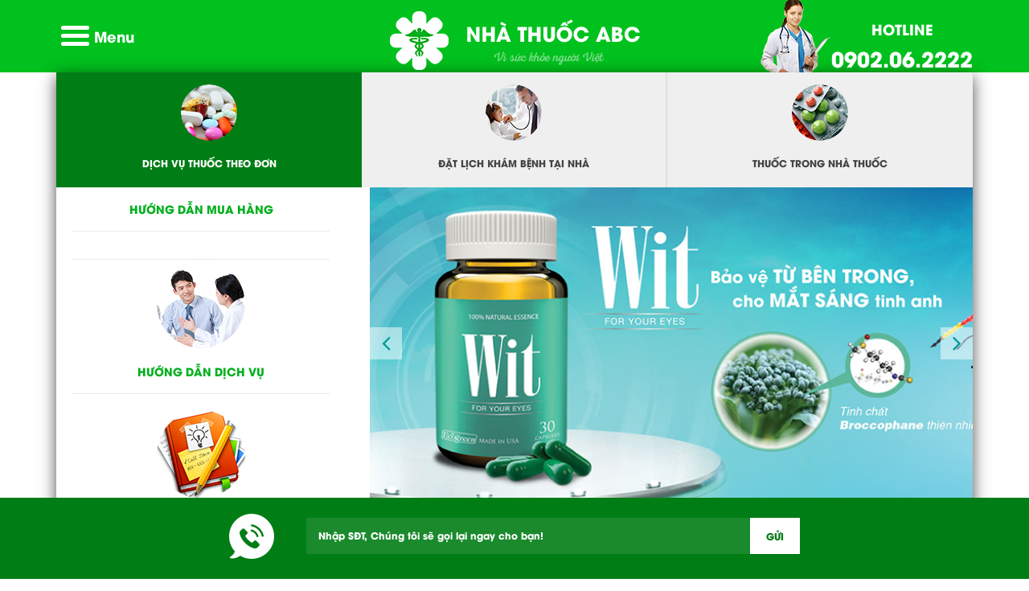

--- FILE ---
content_type: text/html; charset=UTF-8
request_url: https://dv09.bantheme.com/huong-dan-mua-hang/
body_size: 8574
content:
<!DOCTYPE html>
<!--[if lt IE 7 ]> <html class="ie ie6 ie-lt10 ie-lt9 ie-lt8 ie-lt7 no-js" lang="vi-VN"> <![endif]-->
<!--[if IE 7 ]>    <html class="ie ie7 ie-lt10 ie-lt9 ie-lt8 no-js" lang="vi-VN"> <![endif]-->
<!--[if IE 8 ]>    <html class="ie ie8 ie-lt10 ie-lt9 no-js" lang="vi-VN"> <![endif]-->
<!--[if IE 9 ]>    <html class="ie ie9 ie-lt10 no-js" lang="vi-VN"> <![endif]-->
<!--[if gt IE 9]><!--><html class="no-js" lang="vi"><!--<![endif]-->
<html lang="vi">
<head>
			    <!--
		    ******************************************
		    *       DEVELOPER:  HIEUND               *
		    *       EMAIL:  NGOHIEU@X8MEDIA.VN       *
		    *       SKYPE: HIEU.DEV                  *
		    *       WEBSITE: E-WEB.VN                *
		    ******************************************
		    -->
		    <meta charset="UTF-8" />
		    <meta http-equiv="X-UA-Compatible" content="IE=edge">
		    <meta name="viewport" content="width=device-width, initial-scale=1.0">
		    		    <meta property="fb:app_id" content="1500777480212587"/>
		    <meta name='robots' content='index, follow, max-image-preview:large, max-snippet:-1, max-video-preview:-1' />

	<!-- This site is optimized with the Yoast SEO plugin v25.6 - https://yoast.com/wordpress/plugins/seo/ -->
	<title>Hướng dẫn mua hàng - Eweb theme</title>
	<link rel="canonical" href="https://dv09.bantheme.com/huong-dan-mua-hang/" />
	<meta property="og:locale" content="vi_VN" />
	<meta property="og:type" content="article" />
	<meta property="og:title" content="Hướng dẫn mua hàng - Eweb theme" />
	<meta property="og:url" content="https://dv09.bantheme.com/huong-dan-mua-hang/" />
	<meta property="og:site_name" content="Eweb theme" />
	<meta name="twitter:card" content="summary_large_image" />
	<script type="application/ld+json" class="yoast-schema-graph">{"@context":"https://schema.org","@graph":[{"@type":"WebPage","@id":"https://dv09.bantheme.com/huong-dan-mua-hang/","url":"https://dv09.bantheme.com/huong-dan-mua-hang/","name":"Hướng dẫn mua hàng - Eweb theme","isPartOf":{"@id":"https://dv09.bantheme.com/#website"},"datePublished":"2016-07-18T07:24:33+00:00","breadcrumb":{"@id":"https://dv09.bantheme.com/huong-dan-mua-hang/#breadcrumb"},"inLanguage":"vi","potentialAction":[{"@type":"ReadAction","target":["https://dv09.bantheme.com/huong-dan-mua-hang/"]}]},{"@type":"BreadcrumbList","@id":"https://dv09.bantheme.com/huong-dan-mua-hang/#breadcrumb","itemListElement":[{"@type":"ListItem","position":1,"name":"Trang chủ","item":"https://dv09.bantheme.com/"},{"@type":"ListItem","position":2,"name":"Hướng dẫn mua hàng"}]},{"@type":"WebSite","@id":"https://dv09.bantheme.com/#website","url":"https://dv09.bantheme.com/","name":"Eweb theme","description":"Một trang web mới sử dụng WordPress","potentialAction":[{"@type":"SearchAction","target":{"@type":"EntryPoint","urlTemplate":"https://dv09.bantheme.com/?s={search_term_string}"},"query-input":{"@type":"PropertyValueSpecification","valueRequired":true,"valueName":"search_term_string"}}],"inLanguage":"vi"}]}</script>
	<!-- / Yoast SEO plugin. -->


<link rel='dns-prefetch' href='//fonts.googleapis.com' />
<link rel="alternate" type="application/rss+xml" title="Dòng thông tin Eweb theme &raquo;" href="https://dv09.bantheme.com/feed/" />
<link rel="alternate" type="application/rss+xml" title="Eweb theme &raquo; Dòng bình luận" href="https://dv09.bantheme.com/comments/feed/" />
<link rel='stylesheet' id='wp-block-library-css' href='https://dv09.bantheme.com/wp-includes/css/dist/block-library/style.min.css' type='text/css' media='all' />
<style id='classic-theme-styles-inline-css' type='text/css'>
/*! This file is auto-generated */
.wp-block-button__link{color:#fff;background-color:#32373c;border-radius:9999px;box-shadow:none;text-decoration:none;padding:calc(.667em + 2px) calc(1.333em + 2px);font-size:1.125em}.wp-block-file__button{background:#32373c;color:#fff;text-decoration:none}
</style>
<style id='global-styles-inline-css' type='text/css'>
:root{--wp--preset--aspect-ratio--square: 1;--wp--preset--aspect-ratio--4-3: 4/3;--wp--preset--aspect-ratio--3-4: 3/4;--wp--preset--aspect-ratio--3-2: 3/2;--wp--preset--aspect-ratio--2-3: 2/3;--wp--preset--aspect-ratio--16-9: 16/9;--wp--preset--aspect-ratio--9-16: 9/16;--wp--preset--color--black: #000000;--wp--preset--color--cyan-bluish-gray: #abb8c3;--wp--preset--color--white: #ffffff;--wp--preset--color--pale-pink: #f78da7;--wp--preset--color--vivid-red: #cf2e2e;--wp--preset--color--luminous-vivid-orange: #ff6900;--wp--preset--color--luminous-vivid-amber: #fcb900;--wp--preset--color--light-green-cyan: #7bdcb5;--wp--preset--color--vivid-green-cyan: #00d084;--wp--preset--color--pale-cyan-blue: #8ed1fc;--wp--preset--color--vivid-cyan-blue: #0693e3;--wp--preset--color--vivid-purple: #9b51e0;--wp--preset--gradient--vivid-cyan-blue-to-vivid-purple: linear-gradient(135deg,rgba(6,147,227,1) 0%,rgb(155,81,224) 100%);--wp--preset--gradient--light-green-cyan-to-vivid-green-cyan: linear-gradient(135deg,rgb(122,220,180) 0%,rgb(0,208,130) 100%);--wp--preset--gradient--luminous-vivid-amber-to-luminous-vivid-orange: linear-gradient(135deg,rgba(252,185,0,1) 0%,rgba(255,105,0,1) 100%);--wp--preset--gradient--luminous-vivid-orange-to-vivid-red: linear-gradient(135deg,rgba(255,105,0,1) 0%,rgb(207,46,46) 100%);--wp--preset--gradient--very-light-gray-to-cyan-bluish-gray: linear-gradient(135deg,rgb(238,238,238) 0%,rgb(169,184,195) 100%);--wp--preset--gradient--cool-to-warm-spectrum: linear-gradient(135deg,rgb(74,234,220) 0%,rgb(151,120,209) 20%,rgb(207,42,186) 40%,rgb(238,44,130) 60%,rgb(251,105,98) 80%,rgb(254,248,76) 100%);--wp--preset--gradient--blush-light-purple: linear-gradient(135deg,rgb(255,206,236) 0%,rgb(152,150,240) 100%);--wp--preset--gradient--blush-bordeaux: linear-gradient(135deg,rgb(254,205,165) 0%,rgb(254,45,45) 50%,rgb(107,0,62) 100%);--wp--preset--gradient--luminous-dusk: linear-gradient(135deg,rgb(255,203,112) 0%,rgb(199,81,192) 50%,rgb(65,88,208) 100%);--wp--preset--gradient--pale-ocean: linear-gradient(135deg,rgb(255,245,203) 0%,rgb(182,227,212) 50%,rgb(51,167,181) 100%);--wp--preset--gradient--electric-grass: linear-gradient(135deg,rgb(202,248,128) 0%,rgb(113,206,126) 100%);--wp--preset--gradient--midnight: linear-gradient(135deg,rgb(2,3,129) 0%,rgb(40,116,252) 100%);--wp--preset--font-size--small: 13px;--wp--preset--font-size--medium: 20px;--wp--preset--font-size--large: 36px;--wp--preset--font-size--x-large: 42px;--wp--preset--spacing--20: 0.44rem;--wp--preset--spacing--30: 0.67rem;--wp--preset--spacing--40: 1rem;--wp--preset--spacing--50: 1.5rem;--wp--preset--spacing--60: 2.25rem;--wp--preset--spacing--70: 3.38rem;--wp--preset--spacing--80: 5.06rem;--wp--preset--shadow--natural: 6px 6px 9px rgba(0, 0, 0, 0.2);--wp--preset--shadow--deep: 12px 12px 50px rgba(0, 0, 0, 0.4);--wp--preset--shadow--sharp: 6px 6px 0px rgba(0, 0, 0, 0.2);--wp--preset--shadow--outlined: 6px 6px 0px -3px rgba(255, 255, 255, 1), 6px 6px rgba(0, 0, 0, 1);--wp--preset--shadow--crisp: 6px 6px 0px rgba(0, 0, 0, 1);}:where(.is-layout-flex){gap: 0.5em;}:where(.is-layout-grid){gap: 0.5em;}body .is-layout-flex{display: flex;}.is-layout-flex{flex-wrap: wrap;align-items: center;}.is-layout-flex > :is(*, div){margin: 0;}body .is-layout-grid{display: grid;}.is-layout-grid > :is(*, div){margin: 0;}:where(.wp-block-columns.is-layout-flex){gap: 2em;}:where(.wp-block-columns.is-layout-grid){gap: 2em;}:where(.wp-block-post-template.is-layout-flex){gap: 1.25em;}:where(.wp-block-post-template.is-layout-grid){gap: 1.25em;}.has-black-color{color: var(--wp--preset--color--black) !important;}.has-cyan-bluish-gray-color{color: var(--wp--preset--color--cyan-bluish-gray) !important;}.has-white-color{color: var(--wp--preset--color--white) !important;}.has-pale-pink-color{color: var(--wp--preset--color--pale-pink) !important;}.has-vivid-red-color{color: var(--wp--preset--color--vivid-red) !important;}.has-luminous-vivid-orange-color{color: var(--wp--preset--color--luminous-vivid-orange) !important;}.has-luminous-vivid-amber-color{color: var(--wp--preset--color--luminous-vivid-amber) !important;}.has-light-green-cyan-color{color: var(--wp--preset--color--light-green-cyan) !important;}.has-vivid-green-cyan-color{color: var(--wp--preset--color--vivid-green-cyan) !important;}.has-pale-cyan-blue-color{color: var(--wp--preset--color--pale-cyan-blue) !important;}.has-vivid-cyan-blue-color{color: var(--wp--preset--color--vivid-cyan-blue) !important;}.has-vivid-purple-color{color: var(--wp--preset--color--vivid-purple) !important;}.has-black-background-color{background-color: var(--wp--preset--color--black) !important;}.has-cyan-bluish-gray-background-color{background-color: var(--wp--preset--color--cyan-bluish-gray) !important;}.has-white-background-color{background-color: var(--wp--preset--color--white) !important;}.has-pale-pink-background-color{background-color: var(--wp--preset--color--pale-pink) !important;}.has-vivid-red-background-color{background-color: var(--wp--preset--color--vivid-red) !important;}.has-luminous-vivid-orange-background-color{background-color: var(--wp--preset--color--luminous-vivid-orange) !important;}.has-luminous-vivid-amber-background-color{background-color: var(--wp--preset--color--luminous-vivid-amber) !important;}.has-light-green-cyan-background-color{background-color: var(--wp--preset--color--light-green-cyan) !important;}.has-vivid-green-cyan-background-color{background-color: var(--wp--preset--color--vivid-green-cyan) !important;}.has-pale-cyan-blue-background-color{background-color: var(--wp--preset--color--pale-cyan-blue) !important;}.has-vivid-cyan-blue-background-color{background-color: var(--wp--preset--color--vivid-cyan-blue) !important;}.has-vivid-purple-background-color{background-color: var(--wp--preset--color--vivid-purple) !important;}.has-black-border-color{border-color: var(--wp--preset--color--black) !important;}.has-cyan-bluish-gray-border-color{border-color: var(--wp--preset--color--cyan-bluish-gray) !important;}.has-white-border-color{border-color: var(--wp--preset--color--white) !important;}.has-pale-pink-border-color{border-color: var(--wp--preset--color--pale-pink) !important;}.has-vivid-red-border-color{border-color: var(--wp--preset--color--vivid-red) !important;}.has-luminous-vivid-orange-border-color{border-color: var(--wp--preset--color--luminous-vivid-orange) !important;}.has-luminous-vivid-amber-border-color{border-color: var(--wp--preset--color--luminous-vivid-amber) !important;}.has-light-green-cyan-border-color{border-color: var(--wp--preset--color--light-green-cyan) !important;}.has-vivid-green-cyan-border-color{border-color: var(--wp--preset--color--vivid-green-cyan) !important;}.has-pale-cyan-blue-border-color{border-color: var(--wp--preset--color--pale-cyan-blue) !important;}.has-vivid-cyan-blue-border-color{border-color: var(--wp--preset--color--vivid-cyan-blue) !important;}.has-vivid-purple-border-color{border-color: var(--wp--preset--color--vivid-purple) !important;}.has-vivid-cyan-blue-to-vivid-purple-gradient-background{background: var(--wp--preset--gradient--vivid-cyan-blue-to-vivid-purple) !important;}.has-light-green-cyan-to-vivid-green-cyan-gradient-background{background: var(--wp--preset--gradient--light-green-cyan-to-vivid-green-cyan) !important;}.has-luminous-vivid-amber-to-luminous-vivid-orange-gradient-background{background: var(--wp--preset--gradient--luminous-vivid-amber-to-luminous-vivid-orange) !important;}.has-luminous-vivid-orange-to-vivid-red-gradient-background{background: var(--wp--preset--gradient--luminous-vivid-orange-to-vivid-red) !important;}.has-very-light-gray-to-cyan-bluish-gray-gradient-background{background: var(--wp--preset--gradient--very-light-gray-to-cyan-bluish-gray) !important;}.has-cool-to-warm-spectrum-gradient-background{background: var(--wp--preset--gradient--cool-to-warm-spectrum) !important;}.has-blush-light-purple-gradient-background{background: var(--wp--preset--gradient--blush-light-purple) !important;}.has-blush-bordeaux-gradient-background{background: var(--wp--preset--gradient--blush-bordeaux) !important;}.has-luminous-dusk-gradient-background{background: var(--wp--preset--gradient--luminous-dusk) !important;}.has-pale-ocean-gradient-background{background: var(--wp--preset--gradient--pale-ocean) !important;}.has-electric-grass-gradient-background{background: var(--wp--preset--gradient--electric-grass) !important;}.has-midnight-gradient-background{background: var(--wp--preset--gradient--midnight) !important;}.has-small-font-size{font-size: var(--wp--preset--font-size--small) !important;}.has-medium-font-size{font-size: var(--wp--preset--font-size--medium) !important;}.has-large-font-size{font-size: var(--wp--preset--font-size--large) !important;}.has-x-large-font-size{font-size: var(--wp--preset--font-size--x-large) !important;}
:where(.wp-block-post-template.is-layout-flex){gap: 1.25em;}:where(.wp-block-post-template.is-layout-grid){gap: 1.25em;}
:where(.wp-block-columns.is-layout-flex){gap: 2em;}:where(.wp-block-columns.is-layout-grid){gap: 2em;}
:root :where(.wp-block-pullquote){font-size: 1.5em;line-height: 1.6;}
</style>
<link rel='stylesheet' id='contact-form-7-css' href='https://dv09.bantheme.com/wp-content/plugins/contact-form-7/includes/css/styles.css' type='text/css' media='all' />
<link rel='stylesheet' id='bootstrap-css-css' href='https://dv09.bantheme.com/wp-content/themes/ew_theme/bootstrap/css/bootstrap.min.css' type='text/css' media='' />
<link rel='stylesheet' id='font-awesome-css' href='https://dv09.bantheme.com/wp-content/themes/ew_theme/font-awesome/css/font-awesome.min.css' type='text/css' media='' />
<link rel='stylesheet' id='owl-css-css' href='https://dv09.bantheme.com/wp-content/themes/ew_theme/css/owl.carousel.min.css' type='text/css' media='' />
<link rel='stylesheet' id='owl-default-css' href='https://dv09.bantheme.com/wp-content/themes/ew_theme/css/owl.theme.default.min.css' type='text/css' media='' />
<link rel='stylesheet' id='animate-css' href='https://dv09.bantheme.com/wp-content/themes/ew_theme/css/animate.min.css' type='text/css' media='' />
<link rel='stylesheet' id='roboto-css' href='https://fonts.googleapis.com/css?family=Roboto%3A400%2C700&#038;subset=latin%2Cvietnamese' type='text/css' media='all' />
<link rel='stylesheet' id='style-css' href='https://dv09.bantheme.com/wp-content/themes/ew_theme/style.css' type='text/css' media='all' />
<script type="text/javascript" src="https://dv09.bantheme.com/wp-includes/js/jquery/jquery.min.js" id="jquery-core-js"></script>
<script type="text/javascript" src="https://dv09.bantheme.com/wp-includes/js/jquery/jquery-migrate.min.js" id="jquery-migrate-js"></script>
<script type="text/javascript" src="https://dv09.bantheme.com/wp-content/themes/ew_theme/bootstrap/js/bootstrap.min.js" id="bootstrap-js-js"></script>
<link rel="https://api.w.org/" href="https://dv09.bantheme.com/wp-json/" /><link rel="alternate" title="JSON" type="application/json" href="https://dv09.bantheme.com/wp-json/wp/v2/pages/60" /><link rel="EditURI" type="application/rsd+xml" title="RSD" href="https://dv09.bantheme.com/xmlrpc.php?rsd" />
<link rel="alternate" title="oNhúng (JSON)" type="application/json+oembed" href="https://dv09.bantheme.com/wp-json/oembed/1.0/embed?url=https%3A%2F%2Fdv09.bantheme.com%2Fhuong-dan-mua-hang%2F" />
<link rel="alternate" title="oNhúng (XML)" type="text/xml+oembed" href="https://dv09.bantheme.com/wp-json/oembed/1.0/embed?url=https%3A%2F%2Fdv09.bantheme.com%2Fhuong-dan-mua-hang%2F&#038;format=xml" />
		<!--[if lt IE 9]>
			<script src="https://dv09.bantheme.com/wp-content/themes/ew_theme/framework/core/js/html5.js" type="text/javascript"></script>
			<script src="https://dv09.bantheme.com/wp-content/themes/ew_theme/framework/core/js/css3-mediaqueries.js" type="text/javascript"></script>
		<![endif]-->
	</head>
<body data-rsssl=1 class="page-template-default page page-id-60 main chrome">

	<header id="header">
		<div class="container">
			<div class="row">
				<div class="col-xs-12">
					<div class="flw wapper-head">
						<nav>
	                        <button type="button" class="navbar-toggle off-canvas-toggle" id="show-menu">
	                            <span class="sr-only">Toggle navigation</span>
	                            <span class="icon-bar"></span>
	                            <span class="icon-bar"></span>
	                            <span class="icon-bar"></span>
	                        </button>
	                        <span class="utm-b">Menu</span>
	                    </nav>
	                    <div id="off-canvas">
							<div class="off-canvas-inner">
								<ul id="menu-menu-chinh" class="menu">
	                <li class="close-menu">
	                    <a class="" href="#" title="Close">
	                        <i class="fa fa-times-circle"></i>
	                    </a>
	                </li>
	            <li id="menu-item-5" class="menu-item menu-item-type-custom menu-item-object-custom menu-item-home menu-item-5"><a href="https://dv09.bantheme.com/">Trang chủ</a></li>
<li id="menu-item-6" class="menu-item menu-item-type-post_type menu-item-object-page menu-item-6"><a href="https://dv09.bantheme.com/gioi-thieu/">Giới thiệu</a></li>
<li id="menu-item-12" class="menu-item menu-item-type-taxonomy menu-item-object-danh-muc-san-pham menu-item-12"><a href="https://dv09.bantheme.com/danh-muc-san-pham/bang-gia-niem-yet/">Bảng giá niêm yết</a></li>
<li id="menu-item-13" class="menu-item menu-item-type-taxonomy menu-item-object-category menu-item-13"><a href="https://dv09.bantheme.com/tin-tuc/">Tin tức</a></li>
<li id="menu-item-16" class="menu-item menu-item-type-post_type menu-item-object-page menu-item-16"><a href="https://dv09.bantheme.com/lien-he/">Liên hệ</a></li>
</ul>							</div>
						</div>
						<div class="text-center logo">
														    <a href="https://dv09.bantheme.com" title="Eweb theme">
									<img src="https://dv09.bantheme.com/wp-content/uploads/2016/07/logo-2.png" alt="Eweb theme">
								</a>
																					</div>
						
						<div class="text-center">
							<div class="hotline-head">
								<span class="utm-b">Hotline</span>
																	<a class="utm-b" href="callto:0902062222">0902.06.2222</a>
															</div>
						</div>
					</div>
				</div>
			</div>
		</div>
	</header>    <div class="container">
        <div class="shadow">
            <main id="main">
                <div class="wapper-main">
                    <div class="target">
    <div class="scroll">
    	    			<div class="text-center item-target active">
	    			<a href="#" title="Dịch vụ thuốc theo đơn">
				    	<img src="https://dv09.bantheme.com/wp-content/uploads/2016/07/tg1.png" alt="Dịch vụ thuốc theo đơn">
				    	<p class="utm-b">Dịch vụ thuốc theo đơn</p>
				    </a>
	    		</div>
    		    			<div class="text-center item-target ">
	    			<a href="#" title="Đặt lịch khám bệnh tại nhà">
				    	<img src="https://dv09.bantheme.com/wp-content/uploads/2016/07/tg2.png" alt="Đặt lịch khám bệnh tại nhà">
				    	<p class="utm-b">Đặt lịch khám bệnh tại nhà</p>
				    </a>
	    		</div>
    		    			<div class="text-center item-target ">
	    			<a href="#" title="Thuốc trong nhà thuốc">
				    	<img src="https://dv09.bantheme.com/wp-content/uploads/2016/07/tg3.png" alt="Thuốc trong nhà thuốc">
				    	<p class="utm-b">Thuốc trong nhà thuốc</p>
				    </a>
	    		</div>
    		    </div>
</div>                    <div class="row">
                        <div class="col-xs-12 col-sm-4">
                            <div id="main-left">
                                <div class="widget-sidebar">
                                    <div class="text-center page-active">
                                        <div class="item-page">
                                                                                        <span class="utm-b">Hướng dẫn mua hàng</span>
                                            <div class="flw content-page">
                                                                                            </div>
                                        </div>
                                                                                        <div class="item-page">
                                                    <a href="https://dv09.bantheme.com/huong-dan-dich-vu/">
                                                        <img width="110" height="110" src="https://dv09.bantheme.com/wp-content/uploads/2016/07/p1.png" class="attachment-thumb_110x110 size-thumb_110x110 wp-post-image" alt="Hướng dẫn dịch vụ" decoding="async" loading="lazy" />                                                        <span class="utm-b">Hướng dẫn dịch vụ</span>
                                                    </a>
                                                </div>
                                                                                            <div class="item-page">
                                                    <a href="https://dv09.bantheme.com/mot-luu-y/">
                                                        <img width="110" height="110" src="https://dv09.bantheme.com/wp-content/uploads/2016/07/p2.png" class="attachment-thumb_110x110 size-thumb_110x110 wp-post-image" alt="Một số lưu ý" decoding="async" loading="lazy" />                                                        <span class="utm-b">Một số lưu ý</span>
                                                    </a>
                                                </div>
                                                                                            <div class="item-page">
                                                    <a href="https://dv09.bantheme.com/ve-chung-toi/">
                                                        <img width="110" height="110" src="https://dv09.bantheme.com/wp-content/uploads/2016/07/p3.png" class="attachment-thumb_110x110 size-thumb_110x110 wp-post-image" alt="Về chúng tôi" decoding="async" loading="lazy" />                                                        <span class="utm-b">Về chúng tôi</span>
                                                    </a>
                                                </div>
                                                                                </div>
                                </div>
                                <div class="widget-sidebar">
                                    <div class="flw text-center customer-feedback">
                                        <span class="utm-b text-uppercase">
                                            Phản hồi khách hàng                                        </span>
                                        
<div class="wpcf7 no-js" id="wpcf7-f17-o1" lang="vi" dir="ltr" data-wpcf7-id="17">
<div class="screen-reader-response"><p role="status" aria-live="polite" aria-atomic="true"></p> <ul></ul></div>
<form action="/huong-dan-mua-hang/#wpcf7-f17-o1" method="post" class="wpcf7-form init" aria-label="Form liên hệ" novalidate="novalidate" data-status="init">
<div style="display: none;">
<input type="hidden" name="_wpcf7" value="17" />
<input type="hidden" name="_wpcf7_version" value="6.0.6" />
<input type="hidden" name="_wpcf7_locale" value="vi" />
<input type="hidden" name="_wpcf7_unit_tag" value="wpcf7-f17-o1" />
<input type="hidden" name="_wpcf7_container_post" value="0" />
<input type="hidden" name="_wpcf7_posted_data_hash" value="" />
</div>
<p><span class="wpcf7-form-control-wrap" data-name="your-name"><input size="40" maxlength="400" class="wpcf7-form-control wpcf7-text wpcf7-validates-as-required" aria-required="true" aria-invalid="false" placeholder="Họ và tên" value="" type="text" name="your-name" /></span><br />
<span class="wpcf7-form-control-wrap" data-name="your-tel"><input size="40" maxlength="400" class="wpcf7-form-control wpcf7-tel wpcf7-validates-as-required wpcf7-text wpcf7-validates-as-tel" aria-required="true" aria-invalid="false" placeholder="Số điện thoại" value="" type="tel" name="your-tel" /></span><br />
<span class="wpcf7-form-control-wrap" data-name="your-email"><input size="40" maxlength="400" class="wpcf7-form-control wpcf7-email wpcf7-validates-as-required wpcf7-text wpcf7-validates-as-email" aria-required="true" aria-invalid="false" placeholder="Email" value="" type="email" name="your-email" /></span><br />
<span class="wpcf7-form-control-wrap" data-name="your-message"><textarea cols="40" rows="10" maxlength="2000" class="wpcf7-form-control wpcf7-textarea" aria-invalid="false" placeholder="Nội dung" name="your-message"></textarea></span><br />
<input class="wpcf7-form-control wpcf7-submit has-spinner" type="submit" value="Gửi đi" />
</p><div class="wpcf7-response-output" aria-hidden="true"></div>
</form>
</div>
                                    </div>
                                </div>
                                <div id="widget_sp_image-2" class="widget-sidebar widget_sp_image"><img width="488" height="283" class="attachment-full" style="max-width: 100%;" src="https://dv09.bantheme.com/wp-content/uploads/2016/07/qc.png" /></div>                            </div>
                        </div>
                        <div class="col-xs-12 col-sm-8">
                            <div id="main-right" class="flw">
                                <div id="slider">
	<div id="owl-slider" class="owl-carousel">
		
			<div class="item">
				<a href="#">
					<img src="https://dv09.bantheme.com/wp-content/uploads/2016/07/slide.png" alt="#1" />
				</a>
			</div>
			
			<div class="item">
				<a href="#">
					<img src="https://dv09.bantheme.com/wp-content/uploads/2016/07/slide.png" alt="#2" />
				</a>
			</div>
			
			<div class="item">
				<a href="#">
					<img src="https://dv09.bantheme.com/wp-content/uploads/2016/07/slide.png" alt="#3" />
				</a>
			</div>
				</div>
	<script type="text/javascript">
		jQuery(document).ready(function(){
			var owl_slider;
		    owl_slider = jQuery("#owl-slider");
		    owl_slider.owlCarousel({
		        autoplay : true,
		        loop: true,
		        items: 1,
		        autoplayHoverPause: true,
		        dots: false,
		        nav:true,
		        navText: ['<i class="fa fa-angle-left"></i>','<i class="fa fa-angle-right"></i>'],
		    });
		});
	</script>
</div>
                                
                                <div class="flw searchform">
	<form method="get" id="searchform" action="https://dv09.bantheme.com" accept-charset="utf-8">
	<input type="text" value="Nhập từ khóa tìm kiếm..." name="s" id="s" onblur="if (this.value == '')  {this.value = 'Nhập từ khóa tìm kiếm...';}" onfocus="if (this.value == 'Nhập từ khóa tìm kiếm...') {this.value = '';}">
	<input type="submit" class="background-green utm-b buttom-search" value="Tìm kiếm">
</form></div>
<div class="flw categories-active">
		<div class="block-title">
		<a href="https://dv09.bantheme.com/danhmuc-hoatchat/thong-tin-hoat-chat/" title="Thông tin hoạt chất" class="utm-b text-uppercase text-green">Thông tin hoạt chất</a>
	</div>
	<div class="flw body-category-active">
		<div class="category-item"><a href="https://dv09.bantheme.com/danhmuc-hoatchat/a/">A</a><a href="https://dv09.bantheme.com/danhmuc-hoatchat/b/">B</a><a href="https://dv09.bantheme.com/danhmuc-hoatchat/c/">C</a></div><div class="category-item"><a href="https://dv09.bantheme.com/danhmuc-hoatchat/d/">D</a><a href="https://dv09.bantheme.com/danhmuc-hoatchat/e/">E</a><a href="https://dv09.bantheme.com/danhmuc-hoatchat/f/">F</a></div><div class="category-item"><a href="https://dv09.bantheme.com/danhmuc-hoatchat/g/">G</a><a href="https://dv09.bantheme.com/danhmuc-hoatchat/h/">H</a><a href="https://dv09.bantheme.com/danhmuc-hoatchat/i/">I</a></div><div class="category-item"><a href="https://dv09.bantheme.com/danhmuc-hoatchat/k/">K</a><a href="https://dv09.bantheme.com/danhmuc-hoatchat/l/">L</a><a href="https://dv09.bantheme.com/danhmuc-hoatchat/m/">M</a></div><div class="category-item"><a href="https://dv09.bantheme.com/danhmuc-hoatchat/n/">N</a><a href="https://dv09.bantheme.com/danhmuc-hoatchat/o/">O</a><a href="https://dv09.bantheme.com/danhmuc-hoatchat/p/">P</a></div><div class="category-item"><a href="https://dv09.bantheme.com/danhmuc-hoatchat/q/">Q</a><a href="https://dv09.bantheme.com/danhmuc-hoatchat/r/">R</a><a href="https://dv09.bantheme.com/danhmuc-hoatchat/s/">S</a></div><div class="category-item"><a href="https://dv09.bantheme.com/danhmuc-hoatchat/t/">T</a><a href="https://dv09.bantheme.com/danhmuc-hoatchat/u/">U</a><a href="https://dv09.bantheme.com/danhmuc-hoatchat/v/">V</a></div><div class="category-item"><a href="https://dv09.bantheme.com/danhmuc-hoatchat/x/">X</a><a href="https://dv09.bantheme.com/danhmuc-hoatchat/y/">Y</a><a href="https://dv09.bantheme.com/danhmuc-hoatchat/z/">Z</a></div>	</div>
</div>
<div class="flw categories-active">
		<div class="block-title">
		<a href="https://dv09.bantheme.com/danh-muc-san-pham/bang-gia-niem-yet/" title="Bảng giá niêm yết" class="utm-b text-uppercase text-green">Bảng giá niêm yết</a>
	</div>
	<div class="flw body-category-active">
		<div class="category-item category-item2"><a href="https://dv09.bantheme.com/danh-muc-san-pham/a/">A</a><a href="https://dv09.bantheme.com/danh-muc-san-pham/b/">B</a><a href="https://dv09.bantheme.com/danh-muc-san-pham/c/">C</a><a href="https://dv09.bantheme.com/danh-muc-san-pham/d/">D</a></div><div class="category-item category-item2"><a href="https://dv09.bantheme.com/danh-muc-san-pham/e/">E</a><a href="https://dv09.bantheme.com/danh-muc-san-pham/f/">F</a><a href="https://dv09.bantheme.com/danh-muc-san-pham/g/">G</a><a href="https://dv09.bantheme.com/danh-muc-san-pham/h/">H</a></div><div class="category-item category-item2"><a href="https://dv09.bantheme.com/danh-muc-san-pham/i/">I</a><a href="https://dv09.bantheme.com/danh-muc-san-pham/j/">J</a><a href="https://dv09.bantheme.com/danh-muc-san-pham/k/">K</a><a href="https://dv09.bantheme.com/danh-muc-san-pham/l/">L</a></div><div class="category-item category-item2"><a href="https://dv09.bantheme.com/danh-muc-san-pham/m/">M</a><a href="https://dv09.bantheme.com/danh-muc-san-pham/n/">N</a><a href="https://dv09.bantheme.com/danh-muc-san-pham/p/">P</a><a href="https://dv09.bantheme.com/danh-muc-san-pham/q/">Q</a></div><div class="category-item category-item2"><a href="https://dv09.bantheme.com/danh-muc-san-pham/r/">R</a><a href="https://dv09.bantheme.com/danh-muc-san-pham/s/">S</a><a href="https://dv09.bantheme.com/danh-muc-san-pham/t/">T</a><a href="https://dv09.bantheme.com/danh-muc-san-pham/u/">U</a></div><div class="category-item category-item2"><a href="https://dv09.bantheme.com/danh-muc-san-pham/v/">V</a><a href="https://dv09.bantheme.com/danh-muc-san-pham/x/">X</a><a href="https://dv09.bantheme.com/danh-muc-san-pham/y/">Y</a><a href="https://dv09.bantheme.com/danh-muc-san-pham/z/">Z</a></div>	</div>
</div>
<div class="flw blog-active">
		<div class="block-title">
		<select class="utm-b" onchange="this.options[this.selectedIndex].value && (window.location = this.options[this.selectedIndex].value);">
							<option value="https://dv09.bantheme.com/blog/"  >Blog</option>
							<option value="https://dv09.bantheme.com/tin-tuc/" selected="selected" >Tin tức</option>
					</select>
	</div>
	<div class="body-blog-active">
		<ul>
								<li class="flw blog-entry">
						<a href="https://dv09.bantheme.com/mao-hiem-sinh-non-cuu-3-dua-con/" title="Mẹ mạo hiểm sinh non cứu 3 đứa con" class="thumb-large">
							<img width="262" height="160" src="https://dv09.bantheme.com/wp-content/uploads/2016/07/me-mao-hiem-sinh-non-cuu-3-dua-con-55-262x160.jpg" class="attachment-thumb_262x160 size-thumb_262x160 wp-post-image" alt="Mẹ mạo hiểm sinh non cứu 3 đứa con" decoding="async" loading="lazy" />						</a>
						<a href="https://dv09.bantheme.com/mao-hiem-sinh-non-cuu-3-dua-con/" title="Mẹ mạo hiểm sinh non cứu 3 đứa con" class="utm-b title-blog title-blog-active">Mẹ mạo hiểm sinh non cứu 3 đứa con</a>
						<p class="exp">Ở tuần thứ 28 của thai kỳ, bà mẹ Chloe Dunstan buộc phải đưa ra quyết định hoặc bỏ đứa con gái hoặc sinh non cả 3 em bé.





&nbsp;
...</p>
						<a href="https://dv09.bantheme.com/mao-hiem-sinh-non-cuu-3-dua-con/" rel="nofollow" class="text-green">Đọc tiếp</a>
					</li>
									<li class="flw blog-entry">
						<a href="https://dv09.bantheme.com/meo-tu-che-kem-tam-trang-tu-duong-nau-va-dam/" title="Mẹo tự chế kem tắm trắng từ đường nâu và dấm">
							Mẹo tự chế kem tắm trắng từ đường nâu và dấm						</a>
					</li>
									<li class="flw blog-entry">
						<a href="https://dv09.bantheme.com/3-cach-tri-mun-hieu-qua-ma-don-gian-voi-dau-bap/" title="3 cách trị mụn hiệu quả mà đơn giản với đậu bắp">
							3 cách trị mụn hiệu quả mà đơn giản với đậu bắp						</a>
					</li>
									<li class="flw blog-entry">
						<a href="https://dv09.bantheme.com/lam-sang-su-ve-tac-dung-cua-glucosamine/" title="Làm sáng tỏ sự thật về tác dụng của Glucosamine">
							Làm sáng tỏ sự thật về tác dụng của Glucosamine						</a>
					</li>
									<li class="flw blog-entry">
						<a href="https://dv09.bantheme.com/tao-bon-nen-gi-cho-tot/" title="Táo bón nên ăn gì cho tốt?">
							Táo bón nên ăn gì cho tốt?						</a>
					</li>
						</ul>
	</div>
</div>                            </div>
                        </div>
                    </div>
                    <div class="criteria">
		<div class="text-center utm-b criteria-item">
		<span>GIAO HÀNG TOÀN QUỐC</span>	</div>
	<div class="text-center utm-b criteria-item">
		<span>ĐỔI TRẢ HÀNG TRONG 15 NGÀY</span>	</div>
	<div class="text-center utm-b criteria-item">
		<span>THANH TOÁN TẠI NHÀ</span>	</div>
</div>                </div>
            </main>
            <footer id="footer">
                <div class="row">
                    <div id="nav_menu-2" class="col-xs-12 col-sm-6 col-md-3"><div class="widget-footer widget_nav_menu"><h4 class="utm-b title-widget">Về chúng tôi</h4><div class="menu-menu-chan-trang-container"><ul id="menu-menu-chan-trang" class="menu"><li id="menu-item-62" class="menu-item menu-item-type-post_type menu-item-object-page current-menu-item page_item page-item-60 current_page_item menu-item-62"><a href="https://dv09.bantheme.com/huong-dan-mua-hang/" aria-current="page">Hướng dẫn mua hàng</a></li>
<li id="menu-item-63" class="menu-item menu-item-type-post_type menu-item-object-page menu-item-63"><a href="https://dv09.bantheme.com/ve-chung-toi/">Về chúng tôi</a></li>
<li id="menu-item-64" class="menu-item menu-item-type-post_type menu-item-object-page menu-item-64"><a href="https://dv09.bantheme.com/mot-luu-y/">Một số lưu ý</a></li>
<li id="menu-item-65" class="menu-item menu-item-type-post_type menu-item-object-page menu-item-65"><a href="https://dv09.bantheme.com/huong-dan-dich-vu/">Hướng dẫn dịch vụ</a></li>
<li id="menu-item-66" class="menu-item menu-item-type-post_type menu-item-object-page menu-item-66"><a href="https://dv09.bantheme.com/lien-he/">Liên hệ</a></li>
<li id="menu-item-67" class="menu-item menu-item-type-post_type menu-item-object-page menu-item-67"><a href="https://dv09.bantheme.com/gioi-thieu/">Giới thiệu</a></li>
</ul></div></div></div><div id="nav_menu-3" class="col-xs-12 col-sm-6 col-md-3"><div class="widget-footer widget_nav_menu"><h4 class="utm-b title-widget">Nhóm sản phẩm tiêu biểu</h4><div class="menu-menu-chan-trang-container"><ul id="menu-menu-chan-trang-1" class="menu"><li class="menu-item menu-item-type-post_type menu-item-object-page current-menu-item page_item page-item-60 current_page_item menu-item-62"><a href="https://dv09.bantheme.com/huong-dan-mua-hang/" aria-current="page">Hướng dẫn mua hàng</a></li>
<li class="menu-item menu-item-type-post_type menu-item-object-page menu-item-63"><a href="https://dv09.bantheme.com/ve-chung-toi/">Về chúng tôi</a></li>
<li class="menu-item menu-item-type-post_type menu-item-object-page menu-item-64"><a href="https://dv09.bantheme.com/mot-luu-y/">Một số lưu ý</a></li>
<li class="menu-item menu-item-type-post_type menu-item-object-page menu-item-65"><a href="https://dv09.bantheme.com/huong-dan-dich-vu/">Hướng dẫn dịch vụ</a></li>
<li class="menu-item menu-item-type-post_type menu-item-object-page menu-item-66"><a href="https://dv09.bantheme.com/lien-he/">Liên hệ</a></li>
<li class="menu-item menu-item-type-post_type menu-item-object-page menu-item-67"><a href="https://dv09.bantheme.com/gioi-thieu/">Giới thiệu</a></li>
</ul></div></div></div><div id="nav_menu-4" class="col-xs-12 col-sm-6 col-md-3"><div class="widget-footer widget_nav_menu"><h4 class="utm-b title-widget">Thương hiệu phổ biến</h4><div class="menu-menu-chan-trang-container"><ul id="menu-menu-chan-trang-2" class="menu"><li class="menu-item menu-item-type-post_type menu-item-object-page current-menu-item page_item page-item-60 current_page_item menu-item-62"><a href="https://dv09.bantheme.com/huong-dan-mua-hang/" aria-current="page">Hướng dẫn mua hàng</a></li>
<li class="menu-item menu-item-type-post_type menu-item-object-page menu-item-63"><a href="https://dv09.bantheme.com/ve-chung-toi/">Về chúng tôi</a></li>
<li class="menu-item menu-item-type-post_type menu-item-object-page menu-item-64"><a href="https://dv09.bantheme.com/mot-luu-y/">Một số lưu ý</a></li>
<li class="menu-item menu-item-type-post_type menu-item-object-page menu-item-65"><a href="https://dv09.bantheme.com/huong-dan-dich-vu/">Hướng dẫn dịch vụ</a></li>
<li class="menu-item menu-item-type-post_type menu-item-object-page menu-item-66"><a href="https://dv09.bantheme.com/lien-he/">Liên hệ</a></li>
<li class="menu-item menu-item-type-post_type menu-item-object-page menu-item-67"><a href="https://dv09.bantheme.com/gioi-thieu/">Giới thiệu</a></li>
</ul></div></div></div>			<div id="facebook-like-widget-2" class="col-xs-12 col-sm-6 col-md-3"><div class="widget-footer facebook_like"><h4 class="utm-b title-widget">Kết nối với chúng tôi</h4>				<iframe src="//www.facebook.com/plugins/likebox.php?href=https%3A%2F%2Fwww.facebook.com%2Fthietkewebwordpress&amp;width=360&amp;colorscheme=light&amp;show_faces=true&amp;stream=false&amp;header=false&amp;height=154" class="fbsocialwidget" style="border:0px solid white; overflow:hidden; border:none; overflow:hidden; width:360px; height: 154px; background: #fff"></iframe>
		</div></div>                </div>
            </footer>
        </div>
    </div>
            <div class="height-fixed"></div>
        <div class="text-center box-fixed">
            <div class="container">
                <div class="row">
                    <div class="col-xs-12">
                        
<div class="wpcf7 no-js" id="wpcf7-f68-o2" lang="vi" dir="ltr" data-wpcf7-id="68">
<div class="screen-reader-response"><p role="status" aria-live="polite" aria-atomic="true"></p> <ul></ul></div>
<form action="/huong-dan-mua-hang/#wpcf7-f68-o2" method="post" class="wpcf7-form init" aria-label="Form liên hệ" novalidate="novalidate" data-status="init">
<div style="display: none;">
<input type="hidden" name="_wpcf7" value="68" />
<input type="hidden" name="_wpcf7_version" value="6.0.6" />
<input type="hidden" name="_wpcf7_locale" value="vi" />
<input type="hidden" name="_wpcf7_unit_tag" value="wpcf7-f68-o2" />
<input type="hidden" name="_wpcf7_container_post" value="0" />
<input type="hidden" name="_wpcf7_posted_data_hash" value="" />
</div>
<p><span class="wpcf7-form-control-wrap" data-name="your-tel"><input size="40" maxlength="400" class="wpcf7-form-control wpcf7-tel wpcf7-validates-as-required wpcf7-text wpcf7-validates-as-tel" aria-required="true" aria-invalid="false" placeholder="Nhập SĐT, Chúng tôi sẽ gọi lại ngay cho bạn!" value="" type="tel" name="your-tel" /></span><input class="wpcf7-form-control wpcf7-submit has-spinner" type="submit" value="Gửi" />
</p><div class="wpcf7-response-output" aria-hidden="true"></div>
</form>
</div>
                    </div>
                </div>
            </div>
        </div>
                    <script>
                window.fbAsyncInit = function() {
                    FB.init({
                    appId            : '1500777480212587',
                    autoLogAppEvents : true,
                    xfbml            : true,
                    version          : 'v2.11'
                    });
                };
                (function(d, s, id) {
                    var js, fjs = d.getElementsByTagName(s)[0];
                    if (d.getElementById(id)) return;
                    js = d.createElement(s); js.id = id;
                    js.src = "https://connect.facebook.net/en_US/sdk/xfbml.customerchat.js";
                    fjs.parentNode.insertBefore(js, fjs);
                }(document, 'script', 'facebook-jssdk'));
            </script>
            <div class="fb-customerchat" page_id="389969427801815"></div>
        <script type="text/javascript" src="https://dv09.bantheme.com/wp-includes/js/dist/hooks.min.js" id="wp-hooks-js"></script>
<script type="text/javascript" src="https://dv09.bantheme.com/wp-includes/js/dist/i18n.min.js" id="wp-i18n-js"></script>
<script type="text/javascript" id="wp-i18n-js-after">
/* <![CDATA[ */
wp.i18n.setLocaleData( { 'text direction\u0004ltr': [ 'ltr' ] } );
/* ]]> */
</script>
<script type="text/javascript" src="https://dv09.bantheme.com/wp-content/plugins/contact-form-7/includes/swv/js/index.js" id="swv-js"></script>
<script type="text/javascript" id="contact-form-7-js-translations">
/* <![CDATA[ */
( function( domain, translations ) {
	var localeData = translations.locale_data[ domain ] || translations.locale_data.messages;
	localeData[""].domain = domain;
	wp.i18n.setLocaleData( localeData, domain );
} )( "contact-form-7", {"translation-revision-date":"2024-08-11 13:44:17+0000","generator":"GlotPress\/4.0.1","domain":"messages","locale_data":{"messages":{"":{"domain":"messages","plural-forms":"nplurals=1; plural=0;","lang":"vi_VN"},"This contact form is placed in the wrong place.":["Bi\u1ec3u m\u1eabu li\u00ean h\u1ec7 n\u00e0y \u0111\u01b0\u1ee3c \u0111\u1eb7t sai v\u1ecb tr\u00ed."],"Error:":["L\u1ed7i:"]}},"comment":{"reference":"includes\/js\/index.js"}} );
/* ]]> */
</script>
<script type="text/javascript" id="contact-form-7-js-before">
/* <![CDATA[ */
var wpcf7 = {
    "api": {
        "root": "https:\/\/dv09.bantheme.com\/wp-json\/",
        "namespace": "contact-form-7\/v1"
    }
};
/* ]]> */
</script>
<script type="text/javascript" src="https://dv09.bantheme.com/wp-content/plugins/contact-form-7/includes/js/index.js" id="contact-form-7-js"></script>
<script type="text/javascript" src="https://dv09.bantheme.com/wp-content/themes/ew_theme/js/owl.carousel.min.js" id="owl-js-js"></script>
<script type="text/javascript" src="https://dv09.bantheme.com/wp-content/themes/ew_theme/js/global.js" id="global-js"></script>
</body>
</html>

--- FILE ---
content_type: text/css
request_url: https://dv09.bantheme.com/wp-content/themes/ew_theme/style.css
body_size: 5796
content:
/*
Theme Name: Eweb theme
Theme URI: http://e-web.vn/
Author: Hieu.dev
Author URI: http://e-web.vn/
Description: Eweb Core Theme
Version: v1.0
Text Domain: ew
Domain Path: /languages/
Tags:
*/

@charset "utf-8";
@import url('css/reset.css');
@import url('css/wp-core.css');
@font-face{
	font-family:'FontAwesome';
	src:url('font-awesome/fonts/fontawesome-webfont.eot');
	src:url('font-awesome/fonts/fontawesome-webfont.eot?#iefix') format('embedded-opentype'),
		url('font-awesome/fonts/fontawesome-webfont.woff') format('woff'),
		url('font-awesome/fonts/fontawesome-webfont.ttf') format('truetype'),
		url('font-awesome/fonts/fontawesome-webfont.svg#FontAwesome') format('svg');
	font-weight:normal;
	font-style:normal
}
@font-face {
	font-family: 'utm-avo';
	src: url('fonts/utm-avo.ttf');
}
@font-face {
	font-family: 'utm-avobold';
	src: url('fonts/utm-avobold.ttf');
}
@font-face {
	font-family: 'utm-avobold-italic';
	src: url('fonts/utm-avobold-italic.ttf');
}
@font-face {
	font-family: 'utm-avoitalic';
	src: url('fonts/utm-avoitalic.ttf');
}
@font-face {
	font-family: 'svn-snell';
	src: url('fonts/SVN-Snell-Roundhand-Script.ttf');
}
@font-face {
	font-family: 'svn-snell-b';
	src: url('fonts/SVN-Snell-Roundhand-Script-Bold.ttf');
}
[class^="icon-"]:before,[class*=" icon-"]:before{
	font-family:FontAwesome;
	font-weight:normal;
	font-style:normal;
	display:inline-block;
	text-decoration:inherit
}
::-webkit-input-placeholder {color: #555}
:-moz-placeholder {color: #555}
::-moz-placeholder {color: #555}
:-ms-input-placeholder {color: #555}
h1, h2, h3, h4, h5, h6, a, span, p, button, input, label, i,img{
	-webkit-transition: 0.3s;
	-moz-transition: 0.3s;
	-o-transition: 0.3s;
	transition: 0.3s;
}
html {margin: 0 auto}
body {font-size:14px;line-height:22px;font-family: 'Roboto', sans-serif;font-style: normal;font-weight: 400}
a{outline: none}
a,a:hover,a:focus {text-decoration: none; color: inherit;}
a:focus {outline-offset: inherit !important}
a:hover{color: #00b01d}
a img{ border:none}
img { max-width:100%; height: auto}
blockquote{border: 3px dashed #F47555;padding: 20px;margin: 10px 0; background-color: #FFFFDF; border-radius: 5px;-webkit-border-radius: 5px;-moz-border-radius: 5px}
ul li{list-style: none}
input,input:focus, textarea, select{outline: none}
input[type="submit"]{height: 45px;line-height: 45px; background-color: #00B01D;text-transform: uppercase;border: 0px;border-radius: 0px;color: #fff;padding: 0 20px; font-size: 12px; font-family: 'utm-avobold' }
input[type="text"],input[type="email"],input[type="tel"],textarea{ border: 0px; border-radius: 0px; margin: 0px; padding: 0 15px; outline: none; float: left; margin-bottom: 10px; background-color: rgba(255, 255, 255, 0.7); width: 100%; font-size: 14px; font-style: italic; color: #555;}
input[type="text"],input[type="email"],input[type="tel"]{height: 45px; line-height: 45px; }
textarea{padding: 15px; max-height: 120px}
iframe{max-width: 100%; width: 100%}
h1{ font-size:20px}
h2{ font-size:18px}
h3{ font-size:16px}
h4, h5, h6{ font-size:14px}
main {display: block }

/* General */
.clear { float:none; clear:both; margin:0px; padding:0px;height: 0;display: block}
.flw{float: left;width: 100%}
.overlay{position: absolute;top: 0;left: 0;right: 0;bottom: 0}
.bold {font-weight: bold}
.thumbnail {border-radius: 0}
.site-title{visibility: hidden; position: absolute;}
.bloginfo-name{line-height: 80px}
.utm{font-family: 'utm-avo'}
.utm-b{font-family: 'utm-avobold'}
.utm-i{font-family: 'utm-avoitalic'}
.utm-bi{font-family: 'utm-avobold-italic'}
.svn{font-family: 'svn-snell'}
.svn-b{font-family: 'svn-snell-b'}
.text-green{color: #00b01d}
.background-green{background-color: #00B01D}
.owl-theme .owl-controls{margin-top: 0}
.owl-theme .owl-controls .owl-nav [class*=owl-] {margin: 0; border-radius: 0; position: absolute; top: 50%; width: 40px; height: 40px; margin: -20px 0 0 0; padding: 0; opacity: 1; border-radius: 0; background: rgba(255, 255, 255, 0.5); color: #009899; font-size: 30px; line-height: 40px; }
.owl-theme .owl-controls .owl-nav [class*=owl-]:hover{background: #009899;}
.owl-theme .owl-controls .owl-nav .owl-prev{left: 0}
.owl-theme .owl-controls .owl-nav .owl-next{right: 0}
.shadow{-webkit-box-shadow: 0px 5px 19px 0px rgba(0,0,0,0.7); -moz-box-shadow: 0px 5px 19px 0px rgba(0,0,0,0.7); box-shadow: 0px 5px 19px 0px rgba(0,0,0,0.7);}

/*Header*/
/*#header{max-height: 107px; overflow: hidden}*/
#header{background-color: #00C11D}
#header .logo{padding: 14px 0}
/*#header .logo img{max-height: 73px}*/
#header .navbar-toggle{display: block; margin: 0; padding: 0; float: left;}
#header .navbar-toggle .icon-bar{ width: 35px; height: 5px; border-radius: 4px; background-color: #fff;}
#header .navbar-toggle .icon-bar+.icon-bar{margin-top: 5px}
/*#header .hotline-head{ min-height: 107px}*/
#header .hotline-head{background: url(images/bg-hotline.png) no-repeat left bottom; float: right; padding-left: 90px}
#header .hotline-head span{color: #fff; text-transform: uppercase; font-size: 18px; display: block; margin-bottom: 14px; margin-top: 25px}
#header .hotline-head a{color: #fff; font-size: 26px}
#header .wapper-head{display: table; position: relative;}
#header .wapper-head > *{display: table-cell; vertical-align: middle; float: none}
#header .wapper-head .logo{ position: absolute; left: 50%; margin-left: -155px; top: 0;}
#header .wapper-head nav span{ color: #fff; font-size: 18px; margin-left: 5px; line-height: 27px;}

#off-canvas{background:rgba(60, 60, 60, 0.98);transform: translate3d(-100%, 0, 0);-moz-transform: translate3d(-100%, 0, 0);-webkit-transform: translate3d(-100%, 0, 0);top: 0;bottom: 0;left: 0;height: 100%;overflow: hidden;position: fixed;visibility: hidden;z-index: -1;transition: transform .4s ease, visibility 0s ease .5s, z-index 0s ease .5s;-webkit-transition: -webkit-transform .4s ease, visibility 0s ease .5s, z-index 0s ease .5s}
body.mnopen #off-canvas{transform: translate3d(0, 0, 0);-moz-transform: translate3d(0, 0, 0);-webkit-transform: translate3d(0, 0, 0);overflow-scrolling: touch;overflow: auto;-webkit-overflow-scrolling: touch;-ms-overflow-style: -ms-autohiding-scrollbar;visibility: visible;z-index: 9999;transition: transform .4s ease, visibility 0s ease 0s, z-index 0s ease 0s;-webkit-transition: -webkit-transform .4s ease, visibility 0s ease 0s, z-index 0s ease 0s}
.off-canvas-inner{width:100%;background:#3c3c3c;color:#FFF}
.off-canvas-inner ul{float:left;width: 320px; display: block!important}
.off-canvas-inner ul li{float:left;width: 100%;border-top: solid 1px rgba(255,255,255,.1)}
.off-canvas-inner ul li:last-child{border-bottom: solid 1px rgba(255,255,255,.1)}
.off-canvas-inner ul li:hover{border-color: #212327}
.off-canvas-inner ul li.menu-item-has-children:hover{border-color: rgba(255,255,255,.1)}
.off-canvas-inner ul li a{padding: 9px 30px;margin: 0 auto;display:block;color: #999;font-size: 13px;text-transform: uppercase}
.off-canvas-inner ul li a:hover{background:#212327;color: #FFF}
.off-canvas-inner ul li a .fa-times-circle{opacity: .9;color: #007D15;font-family: "FontAwesome";font-size: 28px;margin-right: 0!important}
.off-canvas-inner ul li a:hover .fa-times-circle{opacity: 1}
.off-canvas-inner ul li i.fa{margin-right: 10px}
.off-canvas-inner ul li .sub-menu li{line-height: normal}
.off-canvas-inner ul li .sub-menu li:last-child{border-bottom: 0px}
.off-canvas-inner ul li .sub-menu li a{padding-left: 40px}
.off-canvas-inner ul li .sub-menu li a:before{content: '-';display: inline-block;font-family: Fontawesome;color: #999;margin: 0 5px 0 0}
.off-canvas-inner .close-menu {text-align: center}
.off-canvas-inner li.search{display: none}

/*Main*/
.wapper-main{}
.target .item-target{background-color: #EFEFEF; padding: 15px 0 24px; float: left;width: 33.33333333333333333333333%}
.target .item-target:nth-child(2){border-right: 2px solid #E0E0E0}
.target .item-target.active{background-color: #007D15}
.target .item-target a{display: block;line-height: 1}
.target .item-target img{border-radius: 50%; overflow: hidden; margin-bottom: 20px}
.target .item-target p{color: #444; font-size: 12px; text-transform: uppercase}
.target .item-target.active p{color: #fff}

.about {padding: 46px 15px}
.about .title-ab{font-size: 30px; line-height: 50px; display: block; margin-bottom: 50px}
.about .content-ab{font-size: 18px; color: #999; line-height: 29px}

.page-active{padding: 0 20px}
.page-active .item-page{display: block; line-height: 1; padding: 20px 0}
.page-active .item-page + .item-page{border-top: 1px solid #EAEAEA}
.page-active .item-page img{border-radius: 50%; overflow: hidden; margin-bottom: 20px}
.page-active .item-page span{color: #00b01d; text-transform: uppercase;display: block}

#searchform{position: relative;}
#searchform input[type="text"]{width: 100%; background: #fff url(images/icon-seach.png) no-repeat 15px center;padding-left: 50px; color: #999; font-style: italic; margin-bottom: 0;border-top: 1px solid #EBEBEB;}
#searchform input[type="submit"]{position: absolute;top:0;right: 0; padding: 0 30px}

.categories-active .block-title, .blog-active .block-title{line-height: 56px; padding: 0 28px;
	background-color: #009799; /* layer fill content */
	background-image: url([data-uri]); /* gradient overlay */
	background-image: -moz-linear-gradient(bottom, #e7e7e7 0%, #fff 55.32%, #e7e7e7 100%); /* gradient overlay */
	background-image: -o-linear-gradient(bottom, #e7e7e7 0%, #fff 55.32%, #e7e7e7 100%); /* gradient overlay */
	background-image: -webkit-linear-gradient(bottom, #e7e7e7 0%, #fff 55.32%, #e7e7e7 100%); /* gradient overlay */
	background-image: linear-gradient(bottom, #e7e7e7 0%, #fff 55.32%, #e7e7e7 100%); /* gradient overlay */
}
.body-category-active, .body-blog-active{padding: 25px 15px 20px}
.category-item{float: left;width: 33.3333333333333333333333%; margin-bottom: 8px}
.category-item a{ display: inline-block; line-height: 1;}
.category-item a:after{content:'-';margin: 0 1px 0 3px}
.category-item a:first-child:before{ content: ''; width: 11px; height: 14px; background-image: url(images/cong.png); background-position: 0px 1px; background-repeat: no-repeat; margin-right: 5px; float: left;}
.category-item a:last-child:after{content:''}
.category-item2 a:first-child:before{background-image: url(images/check.png); width: 15px}

.blog-active select{min-width: 185px;height: 35px;padding: 0 10px 0 15px; border: none;}
.blog-active select option{color: #999; text-transform: none}
.blog-active select:not(:checked) {color: #00b01d; text-transform: uppercase;}
.blog-entry .thumb-large{display: inline-block;line-height: 0; margin-right: 30px; float: left}
.blog-entry .title-blog-active{color: #222; margin-bottom: 20px; display: block}
.blog-entry .exp{color: #999; margin-bottom: 10px}
.body-blog-active li:first-child{margin-bottom: 30px}
.body-blog-active li:not(:first-child){color: #999; text-transform: uppercase; list-style-type: disc;list-style-position: inside; margin-bottom: 8px}

.customer-feedback{background: url(images/bg-feedback.png) no-repeat; background-size: cover;padding: 55px 20px 30px}
.customer-feedback>span{font-size: 20px; color: #fff; margin-bottom: 36px; display: block;}
.customer-feedback input[type="submit"]{width: 100%}

.ads a{display: block;line-height: 0}

.criteria-item{color: #fff; font-size: 12px; float: left;width: 33.3333333333333333%; height: 110px; }
.criteria-item:nth-child(1){background-color: #00B01D}
.criteria-item:nth-child(2){background-color: #00A21B}
.criteria-item:nth-child(3){background-color: #008E18}
.criteria-item:nth-child(1):before{ content: ''; width: 49px; height: 35px; background: url(images/tc1.png) no-repeat 0px 0; display: inline-block; position: relative; top: 12px; right: 10px;}
.criteria-item:nth-child(2):before{ content: ''; width: 42px; height: 41px; background: url(images/tc2.png) no-repeat 0px 0; display: inline-block; position: relative; top: 12px; right: 10px;}
.criteria-item:nth-child(3):before{ content: ''; width: 42px; height: 41px; background: url(images/tc3.png) no-repeat 0px 0; display: inline-block; position: relative; top: 12px; right: 10px;}
.criteria-item span{line-height: 110px;text-transform: uppercase;}

/*Footer*/
#footer{ background-color: #F0F0F0}
#footer [class*='col-']{padding: 0}
#footer [class*='col-']:first-child{padding-left: 45px}
#footer [class*='col-']:last-child{padding-right: 45px}
.widget-footer{padding: 21px 0}
.widget-footer *{color: #666}
.widget-footer .title-widget{color: #222; font-size: 12px; border-bottom: 1px solid #E8E8E8; padding-bottom: 22px; margin-bottom: 10px}

.height-fixed{height: 101px}
.box-fixed{padding: 25px 0; background-color: #007D15;position: fixed; bottom: 0; left: 0; right: 0; z-index: 1}
.box-fixed .wpcf7-form, .box-fixed .wpcf7-form p{display: inline-block;}
.box-fixed .wpcf7-form{position: relative}
.box-fixed .wpcf7-form .ajax-loader{display: none}
.box-fixed .wpcf7-form input[type="submit"]{ position: absolute; top: 0; right: 0;}
.box-fixed .wpcf7-form .wpcf7-not-valid-tip{float: left}
.box-fixed .wpcf7-form:before{content:'';float: left;width: 56px; height: 56px; background: url(images/icon-phone.png); margin-right: 40px; margin-top: -5px;}
.box-fixed .wpcf7-form input[type="tel"]{ width: 600px; margin-bottom: 0; margin-right: 14px; background: rgba(255, 255, 255, 0.1);color: #fff}
.box-fixed .wpcf7-form input[type="submit"]{background-color: #fff; color: #007d15}
.box-fixed .wpcf7-form input[type="tel"]::-webkit-input-placeholder {color: #fff; font-family: 'utm-avobold'; font-size: 12px; font-style: normal;}
.box-fixed .wpcf7-form input[type="tel"]:-moz-placeholder {color: #fff; font-family: 'utm-avobold'; font-size: 12px; font-style: normal;}
.box-fixed .wpcf7-form input[type="tel"]::-moz-placeholder {color: #fff; font-family: 'utm-avobold'; font-size: 12px; font-style: normal;}
.box-fixed .wpcf7-form input[type="tel"]:-ms-input-placeholder {color: #fff; font-family: 'utm-avobold'; font-size: 12px; font-style: normal;}

.breadcrumb{ padding: 15px 15px 10px; margin-bottom: 20px; background-color: transparent; color: #999;border-bottom: 1px solid #EBEBEB;}
.breadcrumb .breadcrumb_last{color: #00b01d}

.content-archive{padding: 3px 15px 30px}
.content-archive .product-title{color: #999; display: block;}
.content-archive .product-title i{background-color: #F3F3F3; width: 24px; height: 24px; text-align: center; line-height: 24px; color: #00b01d; margin-left: 10px}
.content-archive .product-title:hover{color: #00b01d}
.content-archive .product-title + .product-title{margin-top: 8px}
.content-archive .blog-entry + .blog-entry{border-top: 1px solid #EBEBEB; margin-top: 30px; padding-top: 30px}

.content-page{margin-top: 15px; padding-top: 30px; color: #999; font-size: 16px; text-align: left; line-height: 24px; border-bottom: 1px solid #EAEAEA; padding-bottom: 10px}
.content-page p{margin-bottom: 10px}

.content-single{padding: 9px 15px 15px; color: #999;font-size: 16px}
.content-single p{margin-bottom: 10px}
.content-single .product-title{font-size: 18px; margin-bottom: 15px}
.content-single .featured-pro{float: left; margin-right: 25px}
.content-single .product-attr{color: #999}
.content-single .product-attr span, .content-single .product-attr a{font-weight: 700; font-size: 16px}
.content-single .info-pro{margin-bottom: 30px}
.entry-metadata {color: #007D15; font-size: 16px; background: #f1f1f1; padding: 5px 10px; margin: 5px 0; }

.content-product{color: #999; font-size: 16px}
.content-product strong{color: #222}
.content-product .title-ctpro{color: #222; border-bottom: 1px solid #EBEBEB; margin-bottom: 25px; padding-bottom: 10px;display: block;}

.related-product li{ list-style-type: disc; list-style-position: inside; text-transform: uppercase}
.related-product li a.product-title{ display: inline-block}
.related-product .title-related{border-bottom: 1px solid #EBEBEB; color: #222; margin-bottom: 10px; padding: 0 15px 11px; display: block}

.wp-pagenavi {float: left; width: 100%; margin-top: 20px }
.wp-pagenavi a, .wp-pagenavi span {background-color: #EBEBEB; color: #999; border-radius: 3px; display: inline-block; line-height: 40px; padding: 0 16px; margin: 0 2px; }
.wp-pagenavi .current {background-color: #00B01D; border-color: #00B01D; color: #fff; }

span.wpcf7-not-valid-tip, .wpcf7-validation-errors{display: none!important}
.wpcf7-not-valid{border: 1px solid red!important}

@media all and (max-width: 800px){
	#header .hotline-head{background: none}
	#header .navbar-toggle .icon-bar+.icon-bar{margin-top: 4px}
	#header .wapper-head .logo{ padding: 5px 0;margin-left: -107px}
	#header .logo img{ max-height: 50px;}
	#header .hotline-head span{ margin-bottom: 10px; margin-top: 5px; font-size: 14px}
	#header .hotline-head a{ font-size: 18px}
	#footer [class*='col-']:nth-child(1){ padding-left: 30px}
	#footer [class*='col-']:nth-child(2){ padding-right: 30px}
	#footer [class*='col-']:nth-child(3){ padding-left: 30px}
	#footer [class*='col-']:nth-child(4){ padding-right: 30px}
	.box-fixed .wpcf7-form input[type="tel"]{width: 320px}
}
@media all and (max-width: 600px){
	.target{overflow-x: scroll;overflow-scrolling: touch;overflow: auto;-webkit-overflow-scrolling: touch;-ms-overflow-style: -ms-autohiding-scrollbar}
	.target .item-target{width: 290px}
	.target .scroll{width: 870px}
	.about{ padding: 10px 15px;}
	.about .title-ab{ line-height: 30px; margin-bottom: 10px;}
	.widget-sidebar.ads{text-align: center}
	.criteria-item{height: auto}
	.criteria-item:before{background: none!important;width: 0!important; height: 0!important}
	.criteria-item span{line-height: 70px; font-size: 10px}
	#footer [class*="col-"]{padding: 0 30px}
	.height-fixed{height: 125px}
	.box-fixed .wpcf7-form{position: relative}
	.box-fixed .wpcf7-form:before{background-repeat: no-repeat; background-position: center center;background-size: 40px; margin-right: 0; position: absolute; top: 0; margin-top: -76px; left: 50%; margin-left: -28px; background-color: #007D15; width: 76px; height: 76px; border-radius: 50%;}
}
@media all and (max-width: 480px){
	#header .wapper-head .logo{display: none}
	#header .hotline-head span{ font-size: 12px;margin-bottom: 0}
	#header .hotline-head a{font-size: 16px}
	.criteria{display: none}
	.box-fixed .wpcf7-form input[type="tel"]{width: 210px}
	.box-fixed .wpcf7-form input[type="tel"]::-webkit-input-placeholder {color: #fff; font-family: 'utm-avo'; font-size: 12px; font-style: italic;}
	.box-fixed .wpcf7-form input[type="tel"]:-moz-placeholder {color: #fff; font-family: 'utm-avo'; font-size: 12px; font-style: italic;}
	.box-fixed .wpcf7-form input[type="tel"]::-moz-placeholder {color: #fff; font-family: 'utm-avo'; font-size: 12px; font-style: italic;}
	.box-fixed .wpcf7-form input[type="tel"]:-ms-input-placeholder {color: #fff; font-family: 'utm-avo'; font-size: 12px; font-style: italic;}
	#header .wapper-head nav span.utm-b{display: none}
}
@media all and (max-width: 320px){
	.category-item{width: 50%}
}

--- FILE ---
content_type: text/css
request_url: https://dv09.bantheme.com/wp-content/themes/ew_theme/css/wp-core.css
body_size: 450
content:
.alignnone {margin: 5px 20px 20px 0}.aligncenter,div.aligncenter {display: block;margin: 5px auto 5px auto}.alignright {float:right;margin: 5px 0 20px 20px}.alignleft {float: left;margin: 5px 20px 20px 0}a img.alignright {float: right;margin: 5px 0 20px 20px}a img.alignnone {margin: 5px 20px 20px 0}a img.alignleft {float: left;margin: 5px 20px 20px 0}a img.aligncenter {display: block;margin-left: auto;margin-right: auto}.wp-caption {background: #fff;border: 1px solid #f0f0f0;max-width: 96%;padding: 5px 3px 10px;text-align: center}.wp-caption.alignnone {margin: 5px 20px 20px 0}.wp-caption.alignleft {margin: 5px 20px 20px 0}.wp-caption.alignright {margin: 5px 0 20px 20px}.wp-caption img {border: 0 none;height: auto;margin: 0;max-width: 98.5%;padding: 0;width: auto}.wp-caption p.wp-caption-text {font-size: 11px;line-height: 17px;margin: 0;padding: 0 4px 5px}.screen-reader-text {clip: rect(1px, 1px, 1px, 1px);position: absolute !important;height: 1px;width: 1px;overflow: hidden}.screen-reader-text:focus {background-color: #f1f1f1;border-radius: 3px;box-shadow: 0 0 2px 2px rgba(0, 0, 0, 0.6);clip: auto !important;color: #21759b;display: block;font-size: 14px;font-size: 0.875rem;font-weight: bold;height: auto;left: 5px;line-height: normal;padding: 15px 23px 14px;text-decoration: none;top: 5px;width: auto;z-index: 100000}

--- FILE ---
content_type: application/javascript
request_url: https://dv09.bantheme.com/wp-content/themes/ew_theme/js/global.js
body_size: 807
content:
jQuery(document).ready(function() {

	// Menu Mobile
    jQuery(".navbar-toggle").click(function(e){
        jQuery('body').toggleClass('mnopen');
        e.stopPropagation();

    })
    jQuery(".close-menu").click(function(){
        jQuery('body').removeClass('mnopen');
    })
    jQuery('html').click(function() {
        if(jQuery('#off-canvas').css('visibility') == 'visible'){
            jQuery('body').removeClass('mnopen');
        }
    });
    jQuery('#off-canvas').click(function(e){
        e.stopPropagation();
    });

    // Menu fixed
    // jQuery(window).scroll(function(){
    //     var height = 500;
    //     if (jQuery(window).scrollTop() > height) {
    //         jQuery('.logo-menu .wrapper-logo-menu').addClass('menu-fixed');
    //     } else {
    //         jQuery('.logo-menu .wrapper-logo-menu').removeClass('menu-fixed');
    //     }
    // });
	
	// Owl Slider
	// var owl_slider;
 //    owl_slider = jQuery("#owl-slider");
 //    owl_slider.owlCarousel({
 //        autoplay : true,
 //        loop : true,
 //        items : 4,
 //        margin: 15,
 //        responsiveClass:true,
 //        responsive:{
 //            320:{
 //                items:1,
 //                dots : false,
 //            },
 //            568:{
 //                items:1,
 //                dots : false,
 //            },
 //            600:{
 //                items:2,
 //                dots : false,
 //            },
 //            800:{
 //                items:2,
 //                dots : false,
 //            },
 //            1024:{
 //                items:3,
 //            }
 //        }
 //    });

	// Scroll to Top
    jQuery('.scrollTo').on('click', scrollToTop);
    function scrollToTop() {
        verticalOffset = typeof(verticalOffset) != 'undefined' ? verticalOffset : 0;
        element = jQuery('body');
        offset = element.offset();
        offsetTop = offset.top;
        jQuery('html, body').animate({scrollTop: offsetTop}, 500, 'linear');
    }

    // Anchor
    jQuery('a[href*=#]:not([href=#])').click(function() {
        if (location.pathname.replace(/^\//,'') == this.pathname.replace(/^\//,'') && location.hostname == this.hostname) {
            var target = jQuery(this.hash);
            target = target.length ? target : jQuery('[name=' + this.hash.slice(1) +']');
            if (target.length) {
                jQuery('html,body').animate({scrollTop: target.offset().top - 210}, 500);
                return false;
            }
        }
    });
});